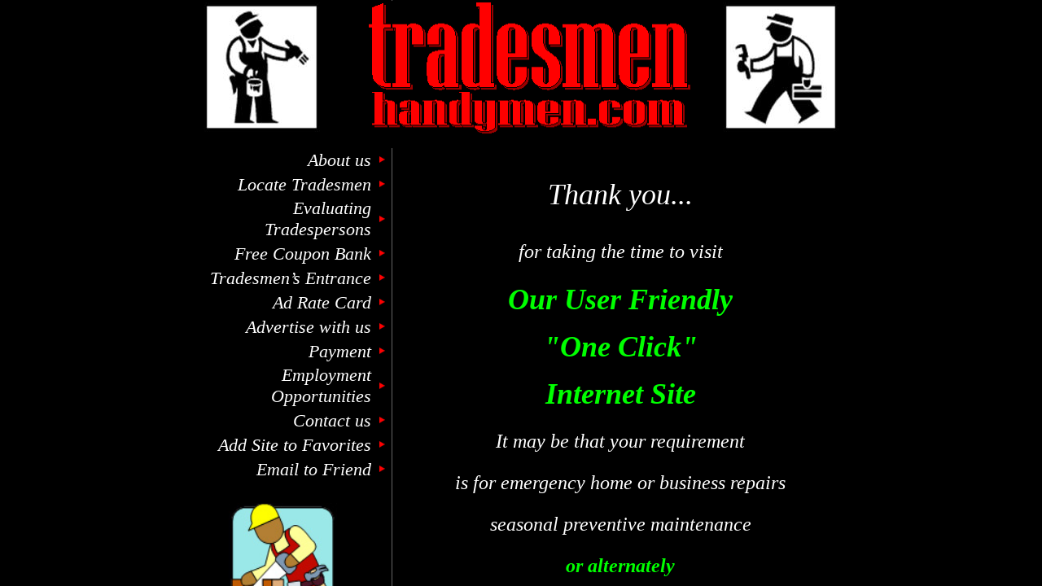

--- FILE ---
content_type: text/html
request_url: http://healthcarefactfinder.com/main.html
body_size: 1429
content:
<html>
<head>
<title>.: TradesmenHandymen.com :.</title>
<meta http-equiv="Content-Type" content="text/html; charset=iso-8859-1">
<META NAME="Keywords" CONTENT="Air Conditioning & Heating Repairs/Replacement,Appliance Installers/Removers,Appliance Repairs,Asphalt Products & Services,Awning Supply/Repair,Bathroom Remodelling,BBQ Installation/Repairs,Blind Supply/Installation/Repair,Block/Brick Layer,Carpentry,Carpet Laying/Repairs,Carpet/Rug Cleaning,Caulking and Grout Repairs,Ceramic/Tile Repair & Installation,Chimney Cleaning/Building/Repair,Closet Supply/Refinish/Repair,Concrete Contractors,Concrete Cutting,Concrete Resurfacing/Design/Repair,Counter Top Repairs/Replacements/Installation,Custom Built Ins/Cabinet Maker,Deck/Patio Construction & Repair,Decorator,Door Repair & Installation,Downspout Repair & Installation,Drainage Contractors,Drapery & Curtain Cleaners,Driveway/Garage Sealing,Electrical Contractors,Excavation Contractors,Fans/Kitchen Hood Repairs & Installations,Faucet Installation,Fence Repair & Installation,Fibre Glass Fabricators/Repairs,Flooring Installation & Refinishing,Foundation Contractors,Furnace Repair/Cleaning,Furniture Finishing,Garage Door Repairs & Installations,Gardener/Landscaping,General Building Contractor,Glass Supply/Repair/Replacement,Gutter Cleaning,Handles & Hardware Installation,Handrail Repair & Installation,Handyman Services/Contractors,Home Builders,Home Improvements & Remodelling Service,Home Inspection Services,Home Planning & Design,Home Repairs & Maintenance Services,Home Sound Center Supply/Installation,House Cleaning,Insulation Supply/Install,Kick Plate Installation,Kitchen Remodelling,Lawn Mowing,Lighting Fixtures/Lamps Supply/Installation/Repair,Metal Fabricators,Mirror & Art Hanging,Mirror Supply/Repair,Moulding Repair & Installation,Painting,Pest Exterminator,Picture Framing,Plastering,Plumbing/Gas Fitter,Remodelling Contractors,Roof Repairs,Rubbish Removal,Safety Handles Installation,Scaffolding Suppliers/Installations,Security Systems Supply/Install/Repair,Sewer & Drain Cleaning,Shed construction and Repairs,Sheet Metal Work,Shelving Supply/Repair/Install,Shower Supply/Installation/Repair,Shutter Supply/Installation,Sliding Glass Door Repairs,Smoke Detector Installations,Solar Equipment/Supply/Install/Repair,Spa Repair,Sprinkler/Modifications/Repair/Supply,Stair Builders/Repairs,Steam/Pressure Cleaning,Swimming Pool Builders/Repairs,Swimming Pool Cleaning,Tile/Granite/Stone Supply/Installation/Repair,Tree Surgeon,TV/HI FI Repairs,TV/Sound/Media/Security Wiring/Installation,Upholstering/Repairs,Vanity Installation,Wall Paper hangers,Water Damage Repair,Water Treatment Equipment Supply/Install/Repair,Weather Stripping Installation,Wheelchair Ramp Installation,Window Cleaner,Window Tinting,Window Treatment/Drapes Supply/Installation">
</head>

<frameset rows="1,181,*" cols="*" framespacing="0" frameborder="NO" border="0">
  <frame src="main.html">
  <frame src="top.html" name="topFrame" scrolling="NO" noresize >
  <frame src="bottom.html" name="mainFrame">
</frameset>
<noframes><body>
</body></noframes>
</html>


--- FILE ---
content_type: text/html
request_url: http://healthcarefactfinder.com/main.html
body_size: 1429
content:
<html>
<head>
<title>.: TradesmenHandymen.com :.</title>
<meta http-equiv="Content-Type" content="text/html; charset=iso-8859-1">
<META NAME="Keywords" CONTENT="Air Conditioning & Heating Repairs/Replacement,Appliance Installers/Removers,Appliance Repairs,Asphalt Products & Services,Awning Supply/Repair,Bathroom Remodelling,BBQ Installation/Repairs,Blind Supply/Installation/Repair,Block/Brick Layer,Carpentry,Carpet Laying/Repairs,Carpet/Rug Cleaning,Caulking and Grout Repairs,Ceramic/Tile Repair & Installation,Chimney Cleaning/Building/Repair,Closet Supply/Refinish/Repair,Concrete Contractors,Concrete Cutting,Concrete Resurfacing/Design/Repair,Counter Top Repairs/Replacements/Installation,Custom Built Ins/Cabinet Maker,Deck/Patio Construction & Repair,Decorator,Door Repair & Installation,Downspout Repair & Installation,Drainage Contractors,Drapery & Curtain Cleaners,Driveway/Garage Sealing,Electrical Contractors,Excavation Contractors,Fans/Kitchen Hood Repairs & Installations,Faucet Installation,Fence Repair & Installation,Fibre Glass Fabricators/Repairs,Flooring Installation & Refinishing,Foundation Contractors,Furnace Repair/Cleaning,Furniture Finishing,Garage Door Repairs & Installations,Gardener/Landscaping,General Building Contractor,Glass Supply/Repair/Replacement,Gutter Cleaning,Handles & Hardware Installation,Handrail Repair & Installation,Handyman Services/Contractors,Home Builders,Home Improvements & Remodelling Service,Home Inspection Services,Home Planning & Design,Home Repairs & Maintenance Services,Home Sound Center Supply/Installation,House Cleaning,Insulation Supply/Install,Kick Plate Installation,Kitchen Remodelling,Lawn Mowing,Lighting Fixtures/Lamps Supply/Installation/Repair,Metal Fabricators,Mirror & Art Hanging,Mirror Supply/Repair,Moulding Repair & Installation,Painting,Pest Exterminator,Picture Framing,Plastering,Plumbing/Gas Fitter,Remodelling Contractors,Roof Repairs,Rubbish Removal,Safety Handles Installation,Scaffolding Suppliers/Installations,Security Systems Supply/Install/Repair,Sewer & Drain Cleaning,Shed construction and Repairs,Sheet Metal Work,Shelving Supply/Repair/Install,Shower Supply/Installation/Repair,Shutter Supply/Installation,Sliding Glass Door Repairs,Smoke Detector Installations,Solar Equipment/Supply/Install/Repair,Spa Repair,Sprinkler/Modifications/Repair/Supply,Stair Builders/Repairs,Steam/Pressure Cleaning,Swimming Pool Builders/Repairs,Swimming Pool Cleaning,Tile/Granite/Stone Supply/Installation/Repair,Tree Surgeon,TV/HI FI Repairs,TV/Sound/Media/Security Wiring/Installation,Upholstering/Repairs,Vanity Installation,Wall Paper hangers,Water Damage Repair,Water Treatment Equipment Supply/Install/Repair,Weather Stripping Installation,Wheelchair Ramp Installation,Window Cleaner,Window Tinting,Window Treatment/Drapes Supply/Installation">
</head>

<frameset rows="1,181,*" cols="*" framespacing="0" frameborder="NO" border="0">
  <frame src="main.html">
  <frame src="top.html" name="topFrame" scrolling="NO" noresize >
  <frame src="bottom.html" name="mainFrame">
</frameset>
<noframes><body>
</body></noframes>
</html>


--- FILE ---
content_type: text/html
request_url: http://healthcarefactfinder.com/top.html
body_size: 411
content:
<html>
<head>
<title>Untitled Document</title>
<meta http-equiv="Content-Type" content="text/html; charset=iso-8859-1">
<style type="text/css">
<!--
body {
	background-color: #000000;
	margin-top: 0px;
}
-->
</style></head>

<body>
<table width="780" border="0" align="center" cellpadding="0" cellspacing="0">
  <tr>
    <td><table width="100%"  border="0" cellspacing="0" cellpadding="0">
      <tr>
        <td width="23%"><img src="images/image005.jpg" width="143" height="159"></td>
        <td width="71%" align="center"><img src="images/image001.gif" width="396" height="110"><br>
          <img src="images/image007.gif" width="388" height="54"></td>
        <td width="6%"><img src="images/image003.jpg" width="142" height="159"></td>
      </tr>
    </table></td>
  </tr>
</table>
</body>
</html>


--- FILE ---
content_type: text/html
request_url: http://healthcarefactfinder.com/bottom.html
body_size: 6843
content:
<!DOCTYPE html PUBLIC "-//W3C//DTD XHTML 1.0 Transitional//EN" "http://www.w3.org/TR/xhtml1/DTD/xhtml1-transitional.dtd">
<html xmlns="http://www.w3.org/1999/xhtml">
<head>
<meta http-equiv="Content-Type" content="text/html; charset=iso-8859-1" />
<META NAME="Keywords" CONTENT="Air Conditioning & Heating Repairs/Replacement,Appliance Installers/Removers,Appliance Repairs,Asphalt Products & Services,Awning Supply/Repair,Bathroom Remodelling,BBQ Installation/Repairs,Blind Supply/Installation/Repair,Block/Brick Layer,Carpentry,Carpet Laying/Repairs,Carpet/Rug Cleaning,Caulking and Grout Repairs,Ceramic/Tile Repair & Installation,Chimney Cleaning/Building/Repair,Closet Supply/Refinish/Repair,Concrete Contractors,Concrete Cutting,Concrete Resurfacing/Design/Repair,Counter Top Repairs/Replacements/Installation,Custom Built Ins/Cabinet Maker,Deck/Patio Construction & Repair,Decorator,Door Repair & Installation,Downspout Repair & Installation,Drainage Contractors,Drapery & Curtain Cleaners,Driveway/Garage Sealing,Electrical Contractors,Excavation Contractors,Fans/Kitchen Hood Repairs & Installations,Faucet Installation,Fence Repair & Installation,Fibre Glass Fabricators/Repairs,Flooring Installation & Refinishing,Foundation Contractors,Furnace Repair/Cleaning,Furniture Finishing,Garage Door Repairs & Installations,Gardener/Landscaping,General Building Contractor,Glass Supply/Repair/Replacement,Gutter Cleaning,Handles & Hardware Installation,Handrail Repair & Installation,Handyman Services/Contractors,Home Builders,Home Improvements & Remodelling Service,Home Inspection Services,Home Planning & Design,Home Repairs & Maintenance Services,Home Sound Center Supply/Installation,House Cleaning,Insulation Supply/Install,Kick Plate Installation,Kitchen Remodelling,Lawn Mowing,Lighting Fixtures/Lamps Supply/Installation/Repair,Metal Fabricators,Mirror & Art Hanging,Mirror Supply/Repair,Moulding Repair & Installation,Painting,Pest Exterminator,Picture Framing,Plastering,Plumbing/Gas Fitter,Remodelling Contractors,Roof Repairs,Rubbish Removal,Safety Handles Installation,Scaffolding Suppliers/Installations,Security Systems Supply/Install/Repair,Sewer & Drain Cleaning,Shed construction and Repairs,Sheet Metal Work,Shelving Supply/Repair/Install,Shower Supply/Installation/Repair,Shutter Supply/Installation,Sliding Glass Door Repairs,Smoke Detector Installations,Solar Equipment/Supply/Install/Repair,Spa Repair,Sprinkler/Modifications/Repair/Supply,Stair Builders/Repairs,Steam/Pressure Cleaning,Swimming Pool Builders/Repairs,Swimming Pool Cleaning,Tile/Granite/Stone Supply/Installation/Repair,Tree Surgeon,TV/HI FI Repairs,TV/Sound/Media/Security Wiring/Installation,Upholstering/Repairs,Vanity Installation,Wall Paper hangers,Water Damage Repair,Water Treatment Equipment Supply/Install/Repair,Weather Stripping Installation,Wheelchair Ramp Installation,Window Cleaner,Window Tinting,Window Treatment/Drapes Supply/Installation">
<title>.: Tradesmen Handymen :.</title>
<style type="text/css">
<!--
body {
	background-color: #000000;
	margin-left: 0px;
	margin-bottom: 0px;
	margin-top: 0px;
	margin-right: 0px;
}
.yellowTxt {
	color:yellow;
	font-size:18px;
	font-weight:bold;
}
-->
</style>

<style type="text/css">
<!--
@import url(/css/pagestyles.css);
@import url(/css/tradesmen.css);
.style1 {font-weight: bold;
	font-style: italic;
}
.style19 {font-size: 24px}
.style5 {color: #FFFF00}
p.MsoNormal {margin:0in;
margin-bottom:.0001pt;
font-size:12.0pt;
font-family:"Times New Roman";
}
.style51 {font-size: 36px; font-weight: bold; }
.style50 {
	color: #FFFF00;
	font-weight: bold;
	font-style: italic;
	font-size: 24px;
}
.style52 {
	color: #FFFF00;
	font-size: 24px;
	font-style: italic;
}
.style23 {color: #FFFFFF}
.style30 {color: #00FF00}
.style71 {	color: #9966FF;
	font-family: "Times New Roman", Times, serif;
	font-size: 36px;
	font-weight: bold;
	font-style: italic;
}
.style81 {color: #CC3366}
.style84 {color: #FF0000; font-weight: bold; font-size: 36px;}
.style85 {font-size: 36px; color: #FFFFFF; font-weight: bold; font-style: italic; }
.style53 {font-size: 36px}
.style17 {color: #FF0000}
.style18 {color: #0000FF}
.style28 {	font-size: 36px;
	color: #0000FF;
	font-weight: bold;
	font-style: italic;
}
.style4 {	font-size: 40px;
	font-weight: bold;
	color: #FF0000;
}
.style47 {	color: #0000FF;
	font-weight: bold;
	font-size: 24px;
}
.style55 {	font-size: 24px;
	font-weight: bold;
}
.style56 {	font-size: 36px;
	color: #0000FF;
	font-weight: bold;
}
.style58 {font-size: 24px; font-weight: bold; color: #FFFF00; }
.style59 {font-size: 24px; font-weight: bold; color: #FFFFFF; }
.style6 {font-size: 30px}
.style60 {font-weight: bold; font-size: 40px;}
.style63 {font-size: 24px; font-weight: bold; font-style: italic; }
.style64 {font-style: italic}
.style66 {font-size: 24px; color: #00FF00; font-weight: bold; font-style: italic; }
.style67 {color: #00FF00; font-weight: bold; font-size: 24px;}
.style72 {font-size: 36px; font-weight: bold; color: #FFFFFF; }
.style74 {color: #9966FF; font-family: "Times New Roman", Times, serif; font-size: 18px; }
.style75 {	color: #9966FF;
	font-family: "Times New Roman", Times, serif;
	font-weight: bold;
	font-size: 24px;
}
.style76 {color: #9966FF}
.style8 {
	font-size: 24px;
	color: #FF0000;
	font-style: italic;
	font-weight: bold;
}
.style87 {font-family: "Times New Roman", Times, serif; color: #9966FF;}
.style88 {font-family: "Times New Roman", Times, serif; font-weight: bold; color: #9966FF;}
.style89 {color: #9966FF; font-weight: bold; font-size: 24px; }
.style90 {font-family: "Times New Roman", Times, serif}
.style91 {font-size: 24px; font-weight: bold; font-family: "Times New Roman", Times, serif; }
.style93 {color: #9966FF; font-size: 24px; }
.style94 {font-family: "Times New Roman", Times, serif; font-weight: bold;}
.style95 {font-size: 36pt}
.style96 {font-size: 36px; font-weight: bold; color: #00FF00; }
.style100 {color: #FFFFFF; font-weight: bold; font-style: italic; font-size: 24px; }
.style101 {font-size: 14px}
.style102 {color: #FFFFFF; font-size: 24px;}
.style103 {color: #FFFF00; font-size: 24px;}
.style105 {color: #0000FF; font-size: 24px; }
.style110 {color: #00FF00; font-style: italic; font-size: 24px;}
.style111 {font-size: 24px; color: #FDF000; line-height: 30px; font-family: "Times New Roman", Times, serif;}
.style118 {font-size: 24px; color: #0000FF; font-family: "Times New Roman", Times, serif;}
.style121 {color: #0000FF; font-size: 36pt; }
.style124 {font-style: italic; font-size: 24px; color: #FFFFFF;}
.style128 {font-style: italic; font-size: 24px;}
.style129 {font-size: 36px; color: #FF0000; font-weight: bold; font-style: italic; }
-->
</style>
</head>

<body>
<table width="780" border="0" align="center" cellpadding="0" cellspacing="0">
  <tr>
    <td width="243" valign="top" class="line"><table width="243" border="0" cellpadding="0" cellspacing="0">
      <tr>
        <td width="218" height="30"><div align="right"><em><a href="/bottom.html" class="whitemain">About us</a></em></div></td>
        <td width="25" valign="middle"><div align="center"><img src="/images/arrow.jpg" width="9" height="9" /></div></td>
      </tr>
      <tr>
        <td height="30"><div align="right"><em><a href="/search.php" class="whitemain">Locate Tradesmen</a></em></div></td>
        <td><div align="center"><img src="/images/arrow.jpg" width="9" height="9" /></div></td>
      </tr>
      <tr>
        <td height="55"><div align="right"><em><a href="/evaluating.html" class="whitemain">Evaluating Tradespersons</a></em></div></td>
        <td><div align="center"><img src="/images/arrow.jpg" width="9" height="9" /></div></td>
      </tr>
      <tr>
        <td height="30"><div align="right"><em><span class="whitemain"><a href="/freeCouponsBank.php" class="whitemain" target="_top">Free Coupon Bank</a></span></em></div></td>
        <td><div align="center"><img src="/images/arrow.jpg" width="9" height="9" /></div></td>
      </tr>
      <tr>
        <td height="30"><div align="right"><em><a href="/tradesmenenterance.html" class="whitemain">Tradesmen&rsquo;s Entrance</a></em></div></td>
        <td><div align="center"><img src="/images/arrow.jpg" width="9" height="9" /></div></td>
      </tr>
      <tr>
        <td height="30"><div align="right"><em><a href="/advertisementcost.html" class="whitemain">Ad Rate Card</a></em></div></td>
        <td><div align="center"><img src="/images/arrow.jpg" width="9" height="9" /></div></td>
      </tr>
      <tr>
        <td height="30"><div align="right"><em><a href="/advertisementStep1.php" class="whitemain">Advertise with us</a></em></div></td>
        <td><div align="center"><img src="/images/arrow.jpg" width="9" height="9" /></div></td>
      </tr>
      <tr>
        <td height="30"><div align="right"><em><a href="/payment.html" class="whitemain">Payment</a></em></div></td>
        <td><div align="center"><img src="/images/arrow.jpg" width="9" height="9" /></div></td>
      </tr>
      <tr>
        <td height="55"><div align="right"><em><a href="/employmentOpportunities.php" class="whitemain" target="_top">Employment Opportunities</a></em></div></td>
        <td><div align="center"><img src="/images/arrow.jpg" width="9" height="9" /></div></td>
      </tr>
      <tr>
        <td height="30"><div align="right"><em><a href="/contact.html" class="whitemain">Contact us</a></em></div></td>
        <td><div align="center"><img src="/images/arrow.jpg" width="9" height="9" /></div></td>
      </tr>
	  <tr>
        <td height="30"><div align="right"><em><a href="#" class="whitemain" onClick="JavaScript:window.external.AddFavorite(location.href,document.title);">Add Site to Favorites</a></em></div></td>
        <td><div align="center"><img src="/images/arrow.jpg" width="9" height="9" /></div></td>
      </tr>
      <tr>
        <td height="30"><div align="right"><em><a href="/emailFriend.php" class="whitemain">Email to Friend</a></em></div></td>
        <td><div align="center"><img src="/images/arrow.jpg" width="9" height="9" /></div></td>
      </tr>
      <tr>
        <td height="190"><div align="center"><img src="/images/lftim1.jpg" width="133" height="138" /></div></td>
        <td>&nbsp;</td>
      </tr>
      <tr>
        <td height="190"><div align="center"><span class="whitemain"><img src="/images/Trade%207.jpg" width="133" height="138" /></span></div></td>
        <td>&nbsp;</td>
      </tr>
      <tr>
        <td height="190"><div align="center"><span class="style1"><img src="/images/Trade%203.jpg" width="133" height="138" /></span></div></td>
        <td>&nbsp;</td>
      </tr>
      <tr>
        <td height="190"><div align="center"><strong><em><img src="/images/Trade%2018.jpg" width="133" height="138" /></em></strong></div></td>
        <td>&nbsp;</td>
      </tr>
      <tr>
        <td height="190"><div align="center"><strong></strong></div></td>
        <td>&nbsp;</td>
      </tr>
      <tr>
        <td height="380"><div align="center"></div></td>
        <td>&nbsp;</td>
      </tr>
      <tr>
        <td height="745"><div align="center">
          <p>&nbsp;</p>
          <p><strong><strong><em><img width="133" height="138" src="/main_clip_image002.gif" /></em></strong></strong></p>
          <p>&nbsp;</p>
          <p>&nbsp;</p>
          <p>&nbsp;</p>
          <p>&nbsp;</p>
          <p>&nbsp;</p>
          <p>&nbsp;</p>
          <p>&nbsp;</p>
          <p>&nbsp;</p>
          <p>&nbsp;</p>
          <p><br>
          </p>
          <p><strong><strong></strong></strong></p>
          </div></td>
        <td>&nbsp;</td>
      </tr>
      <tr>
        <td height="190"><div align="center">
          <p style="font-family:Arial Unicode MS;font-size:12.0pt;">&nbsp;</p>
          <p style="font-family:Arial Unicode MS;font-size:12.0pt;"><img width="111" height="203" src="/main_clip_image002_0000.gif" /></p>
        </div></td>
        <td>&nbsp;</td>
      </tr>
      <tr>
        <td height="610"><div align="center">
          <p class="whitemain style30">&nbsp;</p>
          <p class="whitemain style30">&nbsp;</p>
          <p class="whitemain style30">&nbsp;</p>
          <p class="whitemain style30">&nbsp;</p>
          <p class="whitemain style30">&nbsp;</p>
          <p class="whitemain style30">&nbsp;</p>
          <p class="whitemain style30"><br>
          </p>
          <p class="whitemain style30">&nbsp;</p>
          <p class="whitemain style30"><img src="/images/Trade_9.jpg" width="133" height="138" /></p>
          </div></td>
        <td>&nbsp;</td>
      </tr>
      <tr>
        <td height="190"><div align="center">
          <p>&nbsp;</p>
          <p>&nbsp;</p>
          <p>&nbsp;</p>
          <p>&nbsp;</p>
          <p>&nbsp;</p>
          <p>&nbsp;</p>
          <p>&nbsp;</p>
          <p><strong><strong><strong><em><strong><em><strong><strong><strong><em><strong><em><strong><em><strong><em><strong><strong><strong><strong><em><strong><em><strong><em><strong><em><strong><strong><em><strong><em><strong><em><span style="font-family:Times New Roman;font-size:36.0pt;color:blue;"><img src="/images/Trade_28.jpg" width="133" height="138" /></span></em></strong></em></strong></em></strong></strong></em></strong></em></strong></em></strong></em></strong></strong></strong></strong></em></strong></em></strong></em></strong></em></strong></strong></strong></em></strong></em></strong></strong></strong></p>
          <p>&nbsp;</p>
          <p>&nbsp;</p>
          <p>&nbsp;</p>
          <p>&nbsp;</p>
          </div></td>
        <td>&nbsp;</td>
      </tr>
      <tr>
        <td><div align="center">
          <p>&nbsp;</p>
          <p>&nbsp;</p>
          <p>&nbsp;</p>
          <p><strong><strong><strong><em><strong><em><strong><em><strong><em><strong><strong><em><strong><em><strong><em><strong><em><strong><em><strong><em><strong></strong></em></strong></em></strong></em></strong></em></strong></em></strong></em></strong></strong></em></strong></em></strong></em></strong></em></strong></strong></strong></p>
          </div></td>
        <td>&nbsp;</td>
      </tr>
      <tr>
        <td><div align="center">
          <p>&nbsp;</p>
          <p>&nbsp;</p>
          <br>
          <p><strong><strong><strong><em><strong><em><strong><strong><strong><em><strong><em><strong><em><strong><em><strong><strong><strong><strong><em><strong><em><strong><em><strong><em><strong><strong><em><strong><em><strong><em></em></strong></em></strong></em></strong></strong></em></strong></em></strong></em></strong></em></strong></strong></strong></strong></em></strong></em></strong></em></strong></em></strong></strong></strong></em></strong></em></strong></strong></strong></p>
        </div></td>
        <td>&nbsp;</td>
      </tr>
      <tr>
        <td height="190"><div align="center">
          <p><strong><strong><strong><em><strong><em><strong><em><strong><em><strong><strong><em><strong><em><strong><em><strong><em><strong><em><strong><em><strong></strong></em></strong></em></strong></em></strong></em></strong></em></strong></em></strong></strong></em></strong></em></strong></em></strong></em></strong></strong></strong></p>
          <p>&nbsp;</p>
          <p>&nbsp;</p>
          <p>&nbsp;</p>
          <p>&nbsp;</p>
          <p>&nbsp;</p>
          <p>&nbsp;</p>
          <p><strong><strong><strong><em><strong><em><strong><em><strong><em><strong><strong><em><strong><em><strong><em><strong><em><strong><em><strong><em><strong><span class="whitemain style30"><img src="/images/Trade%2019.jpg" width="133" height="138" /></span></strong></em></strong></em></strong></em></strong></em></strong></em></strong></em></strong></strong></em></strong></em></strong></em></strong></em></strong></strong></strong></p>
          <p>&nbsp;</p>
          <p>&nbsp;</p>
          <p>&nbsp;</p>
          <p>&nbsp;</p>
          <p>&nbsp;</p>
          <p>&nbsp;</p>
          <p>&nbsp;</p>
          <p>&nbsp;</p>
          </div></td>
        <td>&nbsp;</td>
      </tr>
      <tr>
        <td height="319"><div align="center">
          <p><br>
          </p>
          <p><em><strong><em><strong><em><strong><strong><strong><em><strong><em></em></strong></em></strong></strong></strong></em></strong></em></strong></em></p>
        </div></td>
        <td>&nbsp;</td>
      </tr>
      <tr>
        <td height="348"><div align="center">
          <p style="font-family:Times New Roman;font-size:10.0pt;">&nbsp;</p>
          <p style="font-family:Times New Roman;font-size:10.0pt;"><img width="113" height="181" src="/main_clip_image004_0001.gif" /></p>
        </div></td>
        <td>&nbsp;</td>
      </tr>
      <tr>
        <td height="30"><div align="right"><em><a href="/bottom.html" class="whitemain">About us</a></em></div></td>
        <td valign="middle"><div align="center"><img src="/images/arrow.jpg" width="9" height="9" /></div></td>
      </tr>
      <tr>
        <td height="30"><div align="right"><em><a href="/search.php" class="whitemain">Locate Tradesmen</a></em></div></td>
        <td><div align="center"><img src="/images/arrow.jpg" width="9" height="9" /></div></td>
      </tr>
      <tr>
        <td height="55"><div align="right"><em><a href="/evaluating.html" class="whitemain">Evaluating Tradespersons</a></em></div></td>
        <td><div align="center"><img src="/images/arrow.jpg" width="9" height="9" /></div></td>
      </tr>
      <tr>
        <td height="30"><div align="right"><em><span class="whitemain"><a href="/freeCouponsBank.php" class="whitemain" target="_top">Free Coupon Bank</a></span></em></div></td>
        <td><div align="center"><img src="/images/arrow.jpg" width="9" height="9" /></div></td>
      </tr>
      <tr>
        <td height="30"><div align="right"><em><a href="/tradesmenenterance.html" class="whitemain">Tradesmen&rsquo;s Entrance</a></em></div></td>
        <td><div align="center"><img src="/images/arrow.jpg" width="9" height="9" /></div></td>
      </tr>
      <tr>
        <td height="30"><div align="right"><em><a href="/advertisementcost.html" class="whitemain">Ad Rate Card</a></em></div></td>
        <td><div align="center"><img src="/images/arrow.jpg" width="9" height="9" /></div></td>
      </tr>
      <tr>
        <td height="30"><div align="right"><em><a href="/advertisementStep1.php" class="whitemain">Advertise With Us</a></em></div></td>
        <td><div align="center"><img src="/images/arrow.jpg" width="9" height="9" /></div></td>
      </tr>
      <tr>
        <td height="30"><div align="right"><em><a href="/payment.html" class="whitemain">Payment</a></em></div></td>
        <td><div align="center"><img src="/images/arrow.jpg" width="9" height="9" /></div></td>
      </tr>
      <tr>
        <td height="55"><div align="right"><em><a href="/employmentOpportunities.php" class="whitemain" target="_top">Employment Opportunities</a></em></div></td>
        <td><div align="center"><img src="/images/arrow.jpg" width="9" height="9" /></div></td>
      </tr>
      <tr>
        <td height="30"><div align="right"><em><a href="/contact.html" class="whitemain">Contact us</a></em></div></td>
        <td><div align="center"><img src="/images/arrow.jpg" width="9" height="9" /></div></td>
      </tr>
	  <tr>
        <td height="30"><div align="right"><em><a href="#" class="whitemain" onClick="JavaScript:window.external.AddFavorite(location.href,document.title);">Add Site to Favorites</a></em></div></td>
        <td><div align="center"><img src="/images/arrow.jpg" width="9" height="9" /></div></td>
      </tr>
      <tr>
        <td height="30"><div align="right"><em><a href="/emailFriend.php" class="whitemain">Email to Friend</a></em></div></td>
        <td><div align="center"><img src="/images/arrow.jpg" width="9" height="9" /></div></td>
      </tr>
    </table></td>
    <td width="560" align="left" valign="top"><table width="560" border="0" cellspacing="0" cellpadding="0">
      
      <tr>
        <td width="560"><p align="center" class="style9 style23"><em>Thank you... </em></p>
          <p align="center" class="style19 style9 style23"><em>for taking the time to visit </em></p>
          <p align="center" class="style5"><span class="style96"><em>Our User Friendly </em></span></p>
          <p align="center" class="style5"><span class="style96"><em>&quot;One Click&quot;</em></span></p>
          <p align="center" class="style5"><span class="style96"><em> Internet Site </em></span></p>
          <p align="center" class="style124"><span class="style128">It ma</span><span class="style19"><em>y be that your requirement </em></span></p>
          <p align="center" class="style19 style92 whitemain style23"><em>is for emergency home or business repairs</em></p>
          <p align="center" class="style19 style92 whitemain style23"><em>seasonal preventive maintenance </em></p>
          <p align="center" class="style19 style92 whitemain style30"><em><strong>or alternately </strong></em></p>
          <p align="center" class="style19 style92 whitemain style23"><em>it may be the first step in a </em></p>
          <p align="center" class="style19 style92 whitemain style23"><em> &quot;full make over come renovation program&quot;</em></p>
          <p align="center" class="style19 style92 whitemain style23"><em> encompassing a general contractor</em></p>
          <p align="center" class="style19 style92 whitemain style23"><em>specific tradespersons, materials suppliers </em></p>
          <p align="center" class="style19 style92 whitemain style23"><em>landscapers, interior decorators </em></p>
          <p align="center" class="style19 style92 whitemain style23"><em>and interior/exterior furnishing suppliers </em></p>
          <p align="center" class="whitemain style92 style19 style23">&nbsp;</p>
          <p align="center" class="style84">tradesmen<span class="style23">handymen</span><span class="style18">.com</span> </p>
          <p align="center" class="bluemain style9 style23"> is a free service that offers </p>
          <p align="center" class="bluemain style23"><em>you a selection of skilled courteous workmen </em></p>
          <p align="center" class="bluemain style23"><em>within your local region ready to come to you </em></p>
          <p align="center" class="bluemain  style81"><span class="style23"><em>to do whatever you need</em></span></p>
          <p align="center" class="style129">quickly &amp; efficiently </p>
          <p align="center" class="bluemain  style81"><em>a<span class="style23">nd in the case of most repair jobs&hellip; </span></em></p>
          <p align="center" class="bluemain style9 style23"><em>in one trip! </em></p>
          <p align="center" class="bluemain style9 style23">&nbsp;</p>
          <p align="center" class="bluemain">&nbsp;</p>
          <p align="center"><span style="font-family:Arial Unicode MS;font-size:12.0pt;"><img width="160" height="160" src="/main_clip_image002_0002.gif" /><span style="font-family:Times New Roman;font-size:36.0pt;color:#CC99FF;"></span></span></p>
          <p align="center"><span class="style71"><span class="style121">Deciding...</span> </span></p>
          <p align="center"><span class="style105">who you should employ to carry out work </span></p>
          <p align="center" class="style118">on your business or home can be a daunting task </p>
          <p align="center" class="style118">In recent years the media have quite literally</p>
          <p align="center" class="style118">bombarded us with horrific tales </p>
          <p align="center" class="style118">regarding poor workmanship </p>
          <p align="center" class="style118">and warnings of the dreaded rogue trader</p>
          <p align="center" class="style118">One can't be blamed for being on one's guard </p>
          <p align="center" class="style118"><span style="" #invalid_attr_id="none">in fact you have every right to be cautious </span></p>
          <p align="center" class="style118"><span style="" #invalid_attr_id="none">after all it's your hard earned cash </span></p>
          <p align="center" class="style118"><span style="" #invalid_attr_id="none">that's going to pay a tradesperson </span></p>
          <p align="center" class="style105"><span class="style90">to work on your </span> <span class="style90">project </span></p>
          <p align="center" class="style118"><span style="font-family: "times="Times" new="New" roman="Roman"", Times, serif;="serif;"" #invalid_attr_id="none">so why should you accept either </span></p>
          <p align="center"><span class="style118">second class service and/or fluctuating price</span> </p>
          <p><span style="font-family:Arial Unicode MS;font-size:12.0pt;"><strong></strong></span></p>
          <p>&nbsp;</p>
          <p align="center"><span class="bluemain style9 style22"><span class="style60"><span class="style63"></span>HANDYMEN</span></span> </p>
          <p align="center" class="style55"><span class="bluemain style9 style22"><span class="style60"><span class="style63"><span style="font-family:Arial Unicode MS;font-size:12.0pt;"><img width="160" height="160" src="/main_clip_image002_0003.gif" /><br />
          </span></span></span></span></p>
          <p align="center" class="style103"><em>are generally multi-skilled retired tradesmen </em></p>
          <p align="center" class="style111"><em>that specialize in smaller lower budget jobs</em></p>
          <p align="center" class="style111"><em>These people take pride in the work they perform </em></p>
          <p align="center" class="style111"><em>which is reflected in the care and detail </em></p>
          <p align="center" class="style111"><em>found in the jobs they undertake</em></p>
          <p align="center" class="style111"><em>They treat this work like they are working </em></p>
          <p align="center" class="style111"><em>on their own homes!</em></p>
          <p align="center" class="whitemain">&nbsp;</p>
          <p align="center" class="whitemain style30"><span class="style56">TRADESMEN</span><span class="redhd  style6"><strong> </strong></span></p>
          <p align="center" class="whitemain style30"><span class="style59"><span class="whitemain"><img src="/images/Trade%2025.jpg" width="160" height="160" /></span></span></p>
          <p align="center" class="style102">Qualified Tradesmen &amp; General Contractors </p>
          <p align="center" class="style102">selected from </p>
          <p align="center" class="whitemain"><strong><span class="style72"><span class="style17">tradesmen</span>handymen<span class="style18">.com's</span> </span></strong></p>
          <p align="center" class="style102">regional listings typically look towards larger </p>
          <p align="center" class="style102">repair, renovation, and extension works</p>
          <p align="center" class="style102">They understand that your building </p>
          <p align="center" class="whitemain style9 style18"><strong><em>&ldquo;Know How&rdquo; </em> </strong></p>
          <p align="center" class="style102">may be a little limited, as such they will establish </p>
          <p align="center" class="style102">in conjunction with yourself a formal estimate </p>
          <p align="center" class="style102">and a </p>
          <p align="center" class="style28">&ldquo;Bill of Works&rdquo; </p>
          <p align="center" class="style102">fully detailing the job that you require </p>
          <p align="center" class="style102">whether it be for major repairs</p>
          <p align="center" class="style102">maintenance or remodelling work </p>
          <p align="center" class="style102">in a time frame that's pre-agreed by all</p>
          <p align="center" class="style59">&nbsp;</p>
          <p align="center" class="style59"><span class="bluemain style30"><span class="style51">RELIABILITY</span></span></p>
          <p align="center" class="style17 style64"><span class="style55"><span class="whitemain"><img src="/images/rhtim1.jpg" width="160" height="160" /></span></span></p>
          <p align="center" class="style30"><em><span class="style19">of tradespersons is a major concern </span></em></p>
          <p align="center" class="style110">for home owners during all phases of a project</p>
          <p align="center" class="style110">When extenuating circumstances prevent </p>
          <p align="center" class="style110">service providers or contractors selected from</p>
          <p align="center" class="style96"><span class="style17">tradesmen</span><span class="style18"><span class="style23">handymen</span>.com</span> </p>
          <p align="center" class="style110">from arriving at pre-scheduled times </p>
          <p align="center" class="style110">they're instructed to call and advise you </p>
          <p align="center" class="style110">in advance as we understand </p>
          <p align="center" class="style110">that you have much more productive ways </p>
          <p align="center" class="style110">to spend your time than waiting on them</p>
          <p align="center" class="style110">Every effort will be made to create flexibility </p>
          <p align="center" class="style110">around your busy schedule</p>
          <p align="center" class="style100">after all...</p>
          <p align="center" class="style110">that may just be one of the reasons </p>
          <p align="center" class="style110">why you chose to use the services </p>
          <p align="center" class="style110">of trades and handy people from </p>
          <p align="center"><span class="style67"><span class="style17">tradesmen</span><span class="style23">handymen</span><span class="style18">.com</span> </span> </p>
          <p align="center">&nbsp;</p>
          <p align="center" class="redmain"><span class="whitemain"><em><img src="/images/lftim2.jpg" width="160" height="160" /></em></span></p>
          <p align="center" class="redmain"><span class="style72"><span class="style17">tradesmen</span>handymen<span class="style18">.com</span> </span></p>
          <p align="center" class="style102">Is designed to help you the consumer </p>
          <p align="center" class="style102">make the right choice</p>
          <p align="center" class="style102">when deciding on who to employ for your work</p>
          <p align="center" class="style52">Simply Click </p>
          <p align="center" class="redmain style5"><span class="style51">&ldquo;Evaluating Tradespersons&rdquo; </span></p>
          <p align="center" class="style52">on our website menu</p>
          <p align="center" class="style102">this little gem gives expert tips and establishes </p>
          <p align="center" class="style102">a strategy that allows you to maximize </p>
          <p align="center" class="style102">the estimate contract process to your advantage </p>
          <p align="center" class="style102">which in turn will raise your level of expectancy </p>
          <p align="center" class="style102">and establish the correct benchmarks </p>
          <p align="center" class="style103"><span class="style23">for service and quality of workmanship</span><br />
            <br />
          </p>          <div align="center">
            <p>
              <input name="Button" type="button" class="buttongreen" value="Evaluating Tradepersons" onclick="JavaScript: document.location='evaluating.html';" />
            </p>
          </div>
          <div align="center">
            <p>
              <input name="Submit2" type="button" class="buttongreen" value="Locate Tradesmen" onclick="JavaScript: document.location='search.php';" />
              <br />
              <br />
              <br />
          </p>
		  <div valign="bottom" class="yellowTxt">		  </div>
          </div>          </td>
        </tr>
      
    </table></td>
  </tr>
</table>
</body>
</html>


--- FILE ---
content_type: text/html
request_url: http://healthcarefactfinder.com/top.html
body_size: 411
content:
<html>
<head>
<title>Untitled Document</title>
<meta http-equiv="Content-Type" content="text/html; charset=iso-8859-1">
<style type="text/css">
<!--
body {
	background-color: #000000;
	margin-top: 0px;
}
-->
</style></head>

<body>
<table width="780" border="0" align="center" cellpadding="0" cellspacing="0">
  <tr>
    <td><table width="100%"  border="0" cellspacing="0" cellpadding="0">
      <tr>
        <td width="23%"><img src="images/image005.jpg" width="143" height="159"></td>
        <td width="71%" align="center"><img src="images/image001.gif" width="396" height="110"><br>
          <img src="images/image007.gif" width="388" height="54"></td>
        <td width="6%"><img src="images/image003.jpg" width="142" height="159"></td>
      </tr>
    </table></td>
  </tr>
</table>
</body>
</html>


--- FILE ---
content_type: text/html
request_url: http://healthcarefactfinder.com/bottom.html
body_size: 6843
content:
<!DOCTYPE html PUBLIC "-//W3C//DTD XHTML 1.0 Transitional//EN" "http://www.w3.org/TR/xhtml1/DTD/xhtml1-transitional.dtd">
<html xmlns="http://www.w3.org/1999/xhtml">
<head>
<meta http-equiv="Content-Type" content="text/html; charset=iso-8859-1" />
<META NAME="Keywords" CONTENT="Air Conditioning & Heating Repairs/Replacement,Appliance Installers/Removers,Appliance Repairs,Asphalt Products & Services,Awning Supply/Repair,Bathroom Remodelling,BBQ Installation/Repairs,Blind Supply/Installation/Repair,Block/Brick Layer,Carpentry,Carpet Laying/Repairs,Carpet/Rug Cleaning,Caulking and Grout Repairs,Ceramic/Tile Repair & Installation,Chimney Cleaning/Building/Repair,Closet Supply/Refinish/Repair,Concrete Contractors,Concrete Cutting,Concrete Resurfacing/Design/Repair,Counter Top Repairs/Replacements/Installation,Custom Built Ins/Cabinet Maker,Deck/Patio Construction & Repair,Decorator,Door Repair & Installation,Downspout Repair & Installation,Drainage Contractors,Drapery & Curtain Cleaners,Driveway/Garage Sealing,Electrical Contractors,Excavation Contractors,Fans/Kitchen Hood Repairs & Installations,Faucet Installation,Fence Repair & Installation,Fibre Glass Fabricators/Repairs,Flooring Installation & Refinishing,Foundation Contractors,Furnace Repair/Cleaning,Furniture Finishing,Garage Door Repairs & Installations,Gardener/Landscaping,General Building Contractor,Glass Supply/Repair/Replacement,Gutter Cleaning,Handles & Hardware Installation,Handrail Repair & Installation,Handyman Services/Contractors,Home Builders,Home Improvements & Remodelling Service,Home Inspection Services,Home Planning & Design,Home Repairs & Maintenance Services,Home Sound Center Supply/Installation,House Cleaning,Insulation Supply/Install,Kick Plate Installation,Kitchen Remodelling,Lawn Mowing,Lighting Fixtures/Lamps Supply/Installation/Repair,Metal Fabricators,Mirror & Art Hanging,Mirror Supply/Repair,Moulding Repair & Installation,Painting,Pest Exterminator,Picture Framing,Plastering,Plumbing/Gas Fitter,Remodelling Contractors,Roof Repairs,Rubbish Removal,Safety Handles Installation,Scaffolding Suppliers/Installations,Security Systems Supply/Install/Repair,Sewer & Drain Cleaning,Shed construction and Repairs,Sheet Metal Work,Shelving Supply/Repair/Install,Shower Supply/Installation/Repair,Shutter Supply/Installation,Sliding Glass Door Repairs,Smoke Detector Installations,Solar Equipment/Supply/Install/Repair,Spa Repair,Sprinkler/Modifications/Repair/Supply,Stair Builders/Repairs,Steam/Pressure Cleaning,Swimming Pool Builders/Repairs,Swimming Pool Cleaning,Tile/Granite/Stone Supply/Installation/Repair,Tree Surgeon,TV/HI FI Repairs,TV/Sound/Media/Security Wiring/Installation,Upholstering/Repairs,Vanity Installation,Wall Paper hangers,Water Damage Repair,Water Treatment Equipment Supply/Install/Repair,Weather Stripping Installation,Wheelchair Ramp Installation,Window Cleaner,Window Tinting,Window Treatment/Drapes Supply/Installation">
<title>.: Tradesmen Handymen :.</title>
<style type="text/css">
<!--
body {
	background-color: #000000;
	margin-left: 0px;
	margin-bottom: 0px;
	margin-top: 0px;
	margin-right: 0px;
}
.yellowTxt {
	color:yellow;
	font-size:18px;
	font-weight:bold;
}
-->
</style>

<style type="text/css">
<!--
@import url(/css/pagestyles.css);
@import url(/css/tradesmen.css);
.style1 {font-weight: bold;
	font-style: italic;
}
.style19 {font-size: 24px}
.style5 {color: #FFFF00}
p.MsoNormal {margin:0in;
margin-bottom:.0001pt;
font-size:12.0pt;
font-family:"Times New Roman";
}
.style51 {font-size: 36px; font-weight: bold; }
.style50 {
	color: #FFFF00;
	font-weight: bold;
	font-style: italic;
	font-size: 24px;
}
.style52 {
	color: #FFFF00;
	font-size: 24px;
	font-style: italic;
}
.style23 {color: #FFFFFF}
.style30 {color: #00FF00}
.style71 {	color: #9966FF;
	font-family: "Times New Roman", Times, serif;
	font-size: 36px;
	font-weight: bold;
	font-style: italic;
}
.style81 {color: #CC3366}
.style84 {color: #FF0000; font-weight: bold; font-size: 36px;}
.style85 {font-size: 36px; color: #FFFFFF; font-weight: bold; font-style: italic; }
.style53 {font-size: 36px}
.style17 {color: #FF0000}
.style18 {color: #0000FF}
.style28 {	font-size: 36px;
	color: #0000FF;
	font-weight: bold;
	font-style: italic;
}
.style4 {	font-size: 40px;
	font-weight: bold;
	color: #FF0000;
}
.style47 {	color: #0000FF;
	font-weight: bold;
	font-size: 24px;
}
.style55 {	font-size: 24px;
	font-weight: bold;
}
.style56 {	font-size: 36px;
	color: #0000FF;
	font-weight: bold;
}
.style58 {font-size: 24px; font-weight: bold; color: #FFFF00; }
.style59 {font-size: 24px; font-weight: bold; color: #FFFFFF; }
.style6 {font-size: 30px}
.style60 {font-weight: bold; font-size: 40px;}
.style63 {font-size: 24px; font-weight: bold; font-style: italic; }
.style64 {font-style: italic}
.style66 {font-size: 24px; color: #00FF00; font-weight: bold; font-style: italic; }
.style67 {color: #00FF00; font-weight: bold; font-size: 24px;}
.style72 {font-size: 36px; font-weight: bold; color: #FFFFFF; }
.style74 {color: #9966FF; font-family: "Times New Roman", Times, serif; font-size: 18px; }
.style75 {	color: #9966FF;
	font-family: "Times New Roman", Times, serif;
	font-weight: bold;
	font-size: 24px;
}
.style76 {color: #9966FF}
.style8 {
	font-size: 24px;
	color: #FF0000;
	font-style: italic;
	font-weight: bold;
}
.style87 {font-family: "Times New Roman", Times, serif; color: #9966FF;}
.style88 {font-family: "Times New Roman", Times, serif; font-weight: bold; color: #9966FF;}
.style89 {color: #9966FF; font-weight: bold; font-size: 24px; }
.style90 {font-family: "Times New Roman", Times, serif}
.style91 {font-size: 24px; font-weight: bold; font-family: "Times New Roman", Times, serif; }
.style93 {color: #9966FF; font-size: 24px; }
.style94 {font-family: "Times New Roman", Times, serif; font-weight: bold;}
.style95 {font-size: 36pt}
.style96 {font-size: 36px; font-weight: bold; color: #00FF00; }
.style100 {color: #FFFFFF; font-weight: bold; font-style: italic; font-size: 24px; }
.style101 {font-size: 14px}
.style102 {color: #FFFFFF; font-size: 24px;}
.style103 {color: #FFFF00; font-size: 24px;}
.style105 {color: #0000FF; font-size: 24px; }
.style110 {color: #00FF00; font-style: italic; font-size: 24px;}
.style111 {font-size: 24px; color: #FDF000; line-height: 30px; font-family: "Times New Roman", Times, serif;}
.style118 {font-size: 24px; color: #0000FF; font-family: "Times New Roman", Times, serif;}
.style121 {color: #0000FF; font-size: 36pt; }
.style124 {font-style: italic; font-size: 24px; color: #FFFFFF;}
.style128 {font-style: italic; font-size: 24px;}
.style129 {font-size: 36px; color: #FF0000; font-weight: bold; font-style: italic; }
-->
</style>
</head>

<body>
<table width="780" border="0" align="center" cellpadding="0" cellspacing="0">
  <tr>
    <td width="243" valign="top" class="line"><table width="243" border="0" cellpadding="0" cellspacing="0">
      <tr>
        <td width="218" height="30"><div align="right"><em><a href="/bottom.html" class="whitemain">About us</a></em></div></td>
        <td width="25" valign="middle"><div align="center"><img src="/images/arrow.jpg" width="9" height="9" /></div></td>
      </tr>
      <tr>
        <td height="30"><div align="right"><em><a href="/search.php" class="whitemain">Locate Tradesmen</a></em></div></td>
        <td><div align="center"><img src="/images/arrow.jpg" width="9" height="9" /></div></td>
      </tr>
      <tr>
        <td height="55"><div align="right"><em><a href="/evaluating.html" class="whitemain">Evaluating Tradespersons</a></em></div></td>
        <td><div align="center"><img src="/images/arrow.jpg" width="9" height="9" /></div></td>
      </tr>
      <tr>
        <td height="30"><div align="right"><em><span class="whitemain"><a href="/freeCouponsBank.php" class="whitemain" target="_top">Free Coupon Bank</a></span></em></div></td>
        <td><div align="center"><img src="/images/arrow.jpg" width="9" height="9" /></div></td>
      </tr>
      <tr>
        <td height="30"><div align="right"><em><a href="/tradesmenenterance.html" class="whitemain">Tradesmen&rsquo;s Entrance</a></em></div></td>
        <td><div align="center"><img src="/images/arrow.jpg" width="9" height="9" /></div></td>
      </tr>
      <tr>
        <td height="30"><div align="right"><em><a href="/advertisementcost.html" class="whitemain">Ad Rate Card</a></em></div></td>
        <td><div align="center"><img src="/images/arrow.jpg" width="9" height="9" /></div></td>
      </tr>
      <tr>
        <td height="30"><div align="right"><em><a href="/advertisementStep1.php" class="whitemain">Advertise with us</a></em></div></td>
        <td><div align="center"><img src="/images/arrow.jpg" width="9" height="9" /></div></td>
      </tr>
      <tr>
        <td height="30"><div align="right"><em><a href="/payment.html" class="whitemain">Payment</a></em></div></td>
        <td><div align="center"><img src="/images/arrow.jpg" width="9" height="9" /></div></td>
      </tr>
      <tr>
        <td height="55"><div align="right"><em><a href="/employmentOpportunities.php" class="whitemain" target="_top">Employment Opportunities</a></em></div></td>
        <td><div align="center"><img src="/images/arrow.jpg" width="9" height="9" /></div></td>
      </tr>
      <tr>
        <td height="30"><div align="right"><em><a href="/contact.html" class="whitemain">Contact us</a></em></div></td>
        <td><div align="center"><img src="/images/arrow.jpg" width="9" height="9" /></div></td>
      </tr>
	  <tr>
        <td height="30"><div align="right"><em><a href="#" class="whitemain" onClick="JavaScript:window.external.AddFavorite(location.href,document.title);">Add Site to Favorites</a></em></div></td>
        <td><div align="center"><img src="/images/arrow.jpg" width="9" height="9" /></div></td>
      </tr>
      <tr>
        <td height="30"><div align="right"><em><a href="/emailFriend.php" class="whitemain">Email to Friend</a></em></div></td>
        <td><div align="center"><img src="/images/arrow.jpg" width="9" height="9" /></div></td>
      </tr>
      <tr>
        <td height="190"><div align="center"><img src="/images/lftim1.jpg" width="133" height="138" /></div></td>
        <td>&nbsp;</td>
      </tr>
      <tr>
        <td height="190"><div align="center"><span class="whitemain"><img src="/images/Trade%207.jpg" width="133" height="138" /></span></div></td>
        <td>&nbsp;</td>
      </tr>
      <tr>
        <td height="190"><div align="center"><span class="style1"><img src="/images/Trade%203.jpg" width="133" height="138" /></span></div></td>
        <td>&nbsp;</td>
      </tr>
      <tr>
        <td height="190"><div align="center"><strong><em><img src="/images/Trade%2018.jpg" width="133" height="138" /></em></strong></div></td>
        <td>&nbsp;</td>
      </tr>
      <tr>
        <td height="190"><div align="center"><strong></strong></div></td>
        <td>&nbsp;</td>
      </tr>
      <tr>
        <td height="380"><div align="center"></div></td>
        <td>&nbsp;</td>
      </tr>
      <tr>
        <td height="745"><div align="center">
          <p>&nbsp;</p>
          <p><strong><strong><em><img width="133" height="138" src="/main_clip_image002.gif" /></em></strong></strong></p>
          <p>&nbsp;</p>
          <p>&nbsp;</p>
          <p>&nbsp;</p>
          <p>&nbsp;</p>
          <p>&nbsp;</p>
          <p>&nbsp;</p>
          <p>&nbsp;</p>
          <p>&nbsp;</p>
          <p>&nbsp;</p>
          <p><br>
          </p>
          <p><strong><strong></strong></strong></p>
          </div></td>
        <td>&nbsp;</td>
      </tr>
      <tr>
        <td height="190"><div align="center">
          <p style="font-family:Arial Unicode MS;font-size:12.0pt;">&nbsp;</p>
          <p style="font-family:Arial Unicode MS;font-size:12.0pt;"><img width="111" height="203" src="/main_clip_image002_0000.gif" /></p>
        </div></td>
        <td>&nbsp;</td>
      </tr>
      <tr>
        <td height="610"><div align="center">
          <p class="whitemain style30">&nbsp;</p>
          <p class="whitemain style30">&nbsp;</p>
          <p class="whitemain style30">&nbsp;</p>
          <p class="whitemain style30">&nbsp;</p>
          <p class="whitemain style30">&nbsp;</p>
          <p class="whitemain style30">&nbsp;</p>
          <p class="whitemain style30"><br>
          </p>
          <p class="whitemain style30">&nbsp;</p>
          <p class="whitemain style30"><img src="/images/Trade_9.jpg" width="133" height="138" /></p>
          </div></td>
        <td>&nbsp;</td>
      </tr>
      <tr>
        <td height="190"><div align="center">
          <p>&nbsp;</p>
          <p>&nbsp;</p>
          <p>&nbsp;</p>
          <p>&nbsp;</p>
          <p>&nbsp;</p>
          <p>&nbsp;</p>
          <p>&nbsp;</p>
          <p><strong><strong><strong><em><strong><em><strong><strong><strong><em><strong><em><strong><em><strong><em><strong><strong><strong><strong><em><strong><em><strong><em><strong><em><strong><strong><em><strong><em><strong><em><span style="font-family:Times New Roman;font-size:36.0pt;color:blue;"><img src="/images/Trade_28.jpg" width="133" height="138" /></span></em></strong></em></strong></em></strong></strong></em></strong></em></strong></em></strong></em></strong></strong></strong></strong></em></strong></em></strong></em></strong></em></strong></strong></strong></em></strong></em></strong></strong></strong></p>
          <p>&nbsp;</p>
          <p>&nbsp;</p>
          <p>&nbsp;</p>
          <p>&nbsp;</p>
          </div></td>
        <td>&nbsp;</td>
      </tr>
      <tr>
        <td><div align="center">
          <p>&nbsp;</p>
          <p>&nbsp;</p>
          <p>&nbsp;</p>
          <p><strong><strong><strong><em><strong><em><strong><em><strong><em><strong><strong><em><strong><em><strong><em><strong><em><strong><em><strong><em><strong></strong></em></strong></em></strong></em></strong></em></strong></em></strong></em></strong></strong></em></strong></em></strong></em></strong></em></strong></strong></strong></p>
          </div></td>
        <td>&nbsp;</td>
      </tr>
      <tr>
        <td><div align="center">
          <p>&nbsp;</p>
          <p>&nbsp;</p>
          <br>
          <p><strong><strong><strong><em><strong><em><strong><strong><strong><em><strong><em><strong><em><strong><em><strong><strong><strong><strong><em><strong><em><strong><em><strong><em><strong><strong><em><strong><em><strong><em></em></strong></em></strong></em></strong></strong></em></strong></em></strong></em></strong></em></strong></strong></strong></strong></em></strong></em></strong></em></strong></em></strong></strong></strong></em></strong></em></strong></strong></strong></p>
        </div></td>
        <td>&nbsp;</td>
      </tr>
      <tr>
        <td height="190"><div align="center">
          <p><strong><strong><strong><em><strong><em><strong><em><strong><em><strong><strong><em><strong><em><strong><em><strong><em><strong><em><strong><em><strong></strong></em></strong></em></strong></em></strong></em></strong></em></strong></em></strong></strong></em></strong></em></strong></em></strong></em></strong></strong></strong></p>
          <p>&nbsp;</p>
          <p>&nbsp;</p>
          <p>&nbsp;</p>
          <p>&nbsp;</p>
          <p>&nbsp;</p>
          <p>&nbsp;</p>
          <p><strong><strong><strong><em><strong><em><strong><em><strong><em><strong><strong><em><strong><em><strong><em><strong><em><strong><em><strong><em><strong><span class="whitemain style30"><img src="/images/Trade%2019.jpg" width="133" height="138" /></span></strong></em></strong></em></strong></em></strong></em></strong></em></strong></em></strong></strong></em></strong></em></strong></em></strong></em></strong></strong></strong></p>
          <p>&nbsp;</p>
          <p>&nbsp;</p>
          <p>&nbsp;</p>
          <p>&nbsp;</p>
          <p>&nbsp;</p>
          <p>&nbsp;</p>
          <p>&nbsp;</p>
          <p>&nbsp;</p>
          </div></td>
        <td>&nbsp;</td>
      </tr>
      <tr>
        <td height="319"><div align="center">
          <p><br>
          </p>
          <p><em><strong><em><strong><em><strong><strong><strong><em><strong><em></em></strong></em></strong></strong></strong></em></strong></em></strong></em></p>
        </div></td>
        <td>&nbsp;</td>
      </tr>
      <tr>
        <td height="348"><div align="center">
          <p style="font-family:Times New Roman;font-size:10.0pt;">&nbsp;</p>
          <p style="font-family:Times New Roman;font-size:10.0pt;"><img width="113" height="181" src="/main_clip_image004_0001.gif" /></p>
        </div></td>
        <td>&nbsp;</td>
      </tr>
      <tr>
        <td height="30"><div align="right"><em><a href="/bottom.html" class="whitemain">About us</a></em></div></td>
        <td valign="middle"><div align="center"><img src="/images/arrow.jpg" width="9" height="9" /></div></td>
      </tr>
      <tr>
        <td height="30"><div align="right"><em><a href="/search.php" class="whitemain">Locate Tradesmen</a></em></div></td>
        <td><div align="center"><img src="/images/arrow.jpg" width="9" height="9" /></div></td>
      </tr>
      <tr>
        <td height="55"><div align="right"><em><a href="/evaluating.html" class="whitemain">Evaluating Tradespersons</a></em></div></td>
        <td><div align="center"><img src="/images/arrow.jpg" width="9" height="9" /></div></td>
      </tr>
      <tr>
        <td height="30"><div align="right"><em><span class="whitemain"><a href="/freeCouponsBank.php" class="whitemain" target="_top">Free Coupon Bank</a></span></em></div></td>
        <td><div align="center"><img src="/images/arrow.jpg" width="9" height="9" /></div></td>
      </tr>
      <tr>
        <td height="30"><div align="right"><em><a href="/tradesmenenterance.html" class="whitemain">Tradesmen&rsquo;s Entrance</a></em></div></td>
        <td><div align="center"><img src="/images/arrow.jpg" width="9" height="9" /></div></td>
      </tr>
      <tr>
        <td height="30"><div align="right"><em><a href="/advertisementcost.html" class="whitemain">Ad Rate Card</a></em></div></td>
        <td><div align="center"><img src="/images/arrow.jpg" width="9" height="9" /></div></td>
      </tr>
      <tr>
        <td height="30"><div align="right"><em><a href="/advertisementStep1.php" class="whitemain">Advertise With Us</a></em></div></td>
        <td><div align="center"><img src="/images/arrow.jpg" width="9" height="9" /></div></td>
      </tr>
      <tr>
        <td height="30"><div align="right"><em><a href="/payment.html" class="whitemain">Payment</a></em></div></td>
        <td><div align="center"><img src="/images/arrow.jpg" width="9" height="9" /></div></td>
      </tr>
      <tr>
        <td height="55"><div align="right"><em><a href="/employmentOpportunities.php" class="whitemain" target="_top">Employment Opportunities</a></em></div></td>
        <td><div align="center"><img src="/images/arrow.jpg" width="9" height="9" /></div></td>
      </tr>
      <tr>
        <td height="30"><div align="right"><em><a href="/contact.html" class="whitemain">Contact us</a></em></div></td>
        <td><div align="center"><img src="/images/arrow.jpg" width="9" height="9" /></div></td>
      </tr>
	  <tr>
        <td height="30"><div align="right"><em><a href="#" class="whitemain" onClick="JavaScript:window.external.AddFavorite(location.href,document.title);">Add Site to Favorites</a></em></div></td>
        <td><div align="center"><img src="/images/arrow.jpg" width="9" height="9" /></div></td>
      </tr>
      <tr>
        <td height="30"><div align="right"><em><a href="/emailFriend.php" class="whitemain">Email to Friend</a></em></div></td>
        <td><div align="center"><img src="/images/arrow.jpg" width="9" height="9" /></div></td>
      </tr>
    </table></td>
    <td width="560" align="left" valign="top"><table width="560" border="0" cellspacing="0" cellpadding="0">
      
      <tr>
        <td width="560"><p align="center" class="style9 style23"><em>Thank you... </em></p>
          <p align="center" class="style19 style9 style23"><em>for taking the time to visit </em></p>
          <p align="center" class="style5"><span class="style96"><em>Our User Friendly </em></span></p>
          <p align="center" class="style5"><span class="style96"><em>&quot;One Click&quot;</em></span></p>
          <p align="center" class="style5"><span class="style96"><em> Internet Site </em></span></p>
          <p align="center" class="style124"><span class="style128">It ma</span><span class="style19"><em>y be that your requirement </em></span></p>
          <p align="center" class="style19 style92 whitemain style23"><em>is for emergency home or business repairs</em></p>
          <p align="center" class="style19 style92 whitemain style23"><em>seasonal preventive maintenance </em></p>
          <p align="center" class="style19 style92 whitemain style30"><em><strong>or alternately </strong></em></p>
          <p align="center" class="style19 style92 whitemain style23"><em>it may be the first step in a </em></p>
          <p align="center" class="style19 style92 whitemain style23"><em> &quot;full make over come renovation program&quot;</em></p>
          <p align="center" class="style19 style92 whitemain style23"><em> encompassing a general contractor</em></p>
          <p align="center" class="style19 style92 whitemain style23"><em>specific tradespersons, materials suppliers </em></p>
          <p align="center" class="style19 style92 whitemain style23"><em>landscapers, interior decorators </em></p>
          <p align="center" class="style19 style92 whitemain style23"><em>and interior/exterior furnishing suppliers </em></p>
          <p align="center" class="whitemain style92 style19 style23">&nbsp;</p>
          <p align="center" class="style84">tradesmen<span class="style23">handymen</span><span class="style18">.com</span> </p>
          <p align="center" class="bluemain style9 style23"> is a free service that offers </p>
          <p align="center" class="bluemain style23"><em>you a selection of skilled courteous workmen </em></p>
          <p align="center" class="bluemain style23"><em>within your local region ready to come to you </em></p>
          <p align="center" class="bluemain  style81"><span class="style23"><em>to do whatever you need</em></span></p>
          <p align="center" class="style129">quickly &amp; efficiently </p>
          <p align="center" class="bluemain  style81"><em>a<span class="style23">nd in the case of most repair jobs&hellip; </span></em></p>
          <p align="center" class="bluemain style9 style23"><em>in one trip! </em></p>
          <p align="center" class="bluemain style9 style23">&nbsp;</p>
          <p align="center" class="bluemain">&nbsp;</p>
          <p align="center"><span style="font-family:Arial Unicode MS;font-size:12.0pt;"><img width="160" height="160" src="/main_clip_image002_0002.gif" /><span style="font-family:Times New Roman;font-size:36.0pt;color:#CC99FF;"></span></span></p>
          <p align="center"><span class="style71"><span class="style121">Deciding...</span> </span></p>
          <p align="center"><span class="style105">who you should employ to carry out work </span></p>
          <p align="center" class="style118">on your business or home can be a daunting task </p>
          <p align="center" class="style118">In recent years the media have quite literally</p>
          <p align="center" class="style118">bombarded us with horrific tales </p>
          <p align="center" class="style118">regarding poor workmanship </p>
          <p align="center" class="style118">and warnings of the dreaded rogue trader</p>
          <p align="center" class="style118">One can't be blamed for being on one's guard </p>
          <p align="center" class="style118"><span style="" #invalid_attr_id="none">in fact you have every right to be cautious </span></p>
          <p align="center" class="style118"><span style="" #invalid_attr_id="none">after all it's your hard earned cash </span></p>
          <p align="center" class="style118"><span style="" #invalid_attr_id="none">that's going to pay a tradesperson </span></p>
          <p align="center" class="style105"><span class="style90">to work on your </span> <span class="style90">project </span></p>
          <p align="center" class="style118"><span style="font-family: "times="Times" new="New" roman="Roman"", Times, serif;="serif;"" #invalid_attr_id="none">so why should you accept either </span></p>
          <p align="center"><span class="style118">second class service and/or fluctuating price</span> </p>
          <p><span style="font-family:Arial Unicode MS;font-size:12.0pt;"><strong></strong></span></p>
          <p>&nbsp;</p>
          <p align="center"><span class="bluemain style9 style22"><span class="style60"><span class="style63"></span>HANDYMEN</span></span> </p>
          <p align="center" class="style55"><span class="bluemain style9 style22"><span class="style60"><span class="style63"><span style="font-family:Arial Unicode MS;font-size:12.0pt;"><img width="160" height="160" src="/main_clip_image002_0003.gif" /><br />
          </span></span></span></span></p>
          <p align="center" class="style103"><em>are generally multi-skilled retired tradesmen </em></p>
          <p align="center" class="style111"><em>that specialize in smaller lower budget jobs</em></p>
          <p align="center" class="style111"><em>These people take pride in the work they perform </em></p>
          <p align="center" class="style111"><em>which is reflected in the care and detail </em></p>
          <p align="center" class="style111"><em>found in the jobs they undertake</em></p>
          <p align="center" class="style111"><em>They treat this work like they are working </em></p>
          <p align="center" class="style111"><em>on their own homes!</em></p>
          <p align="center" class="whitemain">&nbsp;</p>
          <p align="center" class="whitemain style30"><span class="style56">TRADESMEN</span><span class="redhd  style6"><strong> </strong></span></p>
          <p align="center" class="whitemain style30"><span class="style59"><span class="whitemain"><img src="/images/Trade%2025.jpg" width="160" height="160" /></span></span></p>
          <p align="center" class="style102">Qualified Tradesmen &amp; General Contractors </p>
          <p align="center" class="style102">selected from </p>
          <p align="center" class="whitemain"><strong><span class="style72"><span class="style17">tradesmen</span>handymen<span class="style18">.com's</span> </span></strong></p>
          <p align="center" class="style102">regional listings typically look towards larger </p>
          <p align="center" class="style102">repair, renovation, and extension works</p>
          <p align="center" class="style102">They understand that your building </p>
          <p align="center" class="whitemain style9 style18"><strong><em>&ldquo;Know How&rdquo; </em> </strong></p>
          <p align="center" class="style102">may be a little limited, as such they will establish </p>
          <p align="center" class="style102">in conjunction with yourself a formal estimate </p>
          <p align="center" class="style102">and a </p>
          <p align="center" class="style28">&ldquo;Bill of Works&rdquo; </p>
          <p align="center" class="style102">fully detailing the job that you require </p>
          <p align="center" class="style102">whether it be for major repairs</p>
          <p align="center" class="style102">maintenance or remodelling work </p>
          <p align="center" class="style102">in a time frame that's pre-agreed by all</p>
          <p align="center" class="style59">&nbsp;</p>
          <p align="center" class="style59"><span class="bluemain style30"><span class="style51">RELIABILITY</span></span></p>
          <p align="center" class="style17 style64"><span class="style55"><span class="whitemain"><img src="/images/rhtim1.jpg" width="160" height="160" /></span></span></p>
          <p align="center" class="style30"><em><span class="style19">of tradespersons is a major concern </span></em></p>
          <p align="center" class="style110">for home owners during all phases of a project</p>
          <p align="center" class="style110">When extenuating circumstances prevent </p>
          <p align="center" class="style110">service providers or contractors selected from</p>
          <p align="center" class="style96"><span class="style17">tradesmen</span><span class="style18"><span class="style23">handymen</span>.com</span> </p>
          <p align="center" class="style110">from arriving at pre-scheduled times </p>
          <p align="center" class="style110">they're instructed to call and advise you </p>
          <p align="center" class="style110">in advance as we understand </p>
          <p align="center" class="style110">that you have much more productive ways </p>
          <p align="center" class="style110">to spend your time than waiting on them</p>
          <p align="center" class="style110">Every effort will be made to create flexibility </p>
          <p align="center" class="style110">around your busy schedule</p>
          <p align="center" class="style100">after all...</p>
          <p align="center" class="style110">that may just be one of the reasons </p>
          <p align="center" class="style110">why you chose to use the services </p>
          <p align="center" class="style110">of trades and handy people from </p>
          <p align="center"><span class="style67"><span class="style17">tradesmen</span><span class="style23">handymen</span><span class="style18">.com</span> </span> </p>
          <p align="center">&nbsp;</p>
          <p align="center" class="redmain"><span class="whitemain"><em><img src="/images/lftim2.jpg" width="160" height="160" /></em></span></p>
          <p align="center" class="redmain"><span class="style72"><span class="style17">tradesmen</span>handymen<span class="style18">.com</span> </span></p>
          <p align="center" class="style102">Is designed to help you the consumer </p>
          <p align="center" class="style102">make the right choice</p>
          <p align="center" class="style102">when deciding on who to employ for your work</p>
          <p align="center" class="style52">Simply Click </p>
          <p align="center" class="redmain style5"><span class="style51">&ldquo;Evaluating Tradespersons&rdquo; </span></p>
          <p align="center" class="style52">on our website menu</p>
          <p align="center" class="style102">this little gem gives expert tips and establishes </p>
          <p align="center" class="style102">a strategy that allows you to maximize </p>
          <p align="center" class="style102">the estimate contract process to your advantage </p>
          <p align="center" class="style102">which in turn will raise your level of expectancy </p>
          <p align="center" class="style102">and establish the correct benchmarks </p>
          <p align="center" class="style103"><span class="style23">for service and quality of workmanship</span><br />
            <br />
          </p>          <div align="center">
            <p>
              <input name="Button" type="button" class="buttongreen" value="Evaluating Tradepersons" onclick="JavaScript: document.location='evaluating.html';" />
            </p>
          </div>
          <div align="center">
            <p>
              <input name="Submit2" type="button" class="buttongreen" value="Locate Tradesmen" onclick="JavaScript: document.location='search.php';" />
              <br />
              <br />
              <br />
          </p>
		  <div valign="bottom" class="yellowTxt">		  </div>
          </div>          </td>
        </tr>
      
    </table></td>
  </tr>
</table>
</body>
</html>


--- FILE ---
content_type: text/css
request_url: http://healthcarefactfinder.com/css/pagestyles.css
body_size: 1285
content:
.homeyellow {
	font-family: "Times New Roman", Times, serif;
	font-size: 24px;
	color: #FDF000;
	line-height: 30px;
	font-weight: normal;
}
.redhome {
	font-family: "Times New Roman", Times, serif;
	font-size: 24px;
	color: #D90000;
}
.greenmain {
	font-family: "Times New Roman", Times, serif;
	font-size: 18px;
	color: #00FF00;
}
.whitemain {
	font-family: "Times New Roman", Times, serif;
	font-size: 22px;
	color: #FFFFFF;
	text-decoration: none;
}
.redmain {
	font-family: "Times New Roman", Times, serif;
	font-size: 18px;
	color: #FF0000;
	font-weight: normal;
}
.bluemain {
	font-family: "Times New Roman", Times, serif;
	font-size: 24px;
	color: #00FFFF;
}
.redhd {
	font-family: "Times New Roman", Times, serif;
	font-size: 28px;
	font-weight: bold;
	color: #FF0000;
}
.yellowmain {
	font-family: "Times New Roman", Times, serif;
	font-size: 24px;
	color: #FFFF00;
	font-style: italic;
	font-weight: bold;
}
.whitelinks {
	font-family: "Times New Roman", Times, serif;
	font-size: 18px;
	font-style: italic;
	font-weight: normal;
	color: #FFFFFF;
	text-decoration: none;
}
.buttongreen {
	background-color: #00FF00;
	border: 1px solid #FFFFFF;
	color: #000000;
	font-weight:bold;
}.line {
	border-right-width: 1px;
	border-right-style: solid;
	border-right-color: #666666;
}


--- FILE ---
content_type: text/css
request_url: http://healthcarefactfinder.com/css/tradesmen.css
body_size: 1819
content:
.DialogueBorder
{
	background-color: #EFEFEF;
	border: 1px solid #d7ebbe;
	padding: 4px;
}

.aLinks
{
	font-family: Tahoma;
	font-size: 11px;
	color: #000000;
	font-weight: normal;
	text-decoration:none;
}

.aLinks:hover
{
	font-family: Tahoma;
	font-size: 11px;
	color: #000000;
	font-weight: normal;
	text-decoration:underline;
}

.PageHeading
{
	color: #000000;
	font: bold 14px Arial, Helvetica, sans-serif;
}
.style9 {
	font-size: 36px;
	color: #FFFF00;
}


.ErrorClass
{
	color: #E91214;
	font: bold 12px Arial, Helvetica, sans-serif;
	text-decoration:none;
}

.ErrorClass:hover
{
	color: #E91214;
	font: bold 12px Arial, Helvetica, sans-serif;
	text-decoration:underline;
	
}

.DialogueHeading
{
	color: #000000;
	text-decoration:none;
	font: bold 12px Arial, Helvetica, sans-serif;
}
.DialogueHeadingW
{
	color: #FFFFFF;
	text-decoration:none;
	font: bold 12px Arial, Helvetica, sans-serif;
}
.DialogueHeadingWhite
{
	color: #FFFFFF;
	text-decoration:none;
	font: bold 12px Arial, Helvetica, sans-serif;
}
.GeneralText
{
	color: #ie280d;
	font: 13px Arial, Helvetica, sans-serif;
}

.links
{
	color: #000000;
	font-weight:bold;
	text-decoration:none;
	font: 12px Arial, Helvetica, sans-serif;
}
.linksWhite
{
	color: #FFFFFF;
	font-weight:bold;
	text-decoration:none;
	font: 12px Arial, Helvetica, sans-serif;
}

.WhiteHeadingText
{
	color: #FFFFFF;
	font-weight:bold;
	font: 12px Arial, Helvetica, sans-serif;
}


.ButtonClass {
	font-family: Arial, Helvetica, sans-serif;
	font-size: 11px;
	font-weight: bold;
	vertical-align: middle;
	color: #000000;
	border: 1px solid #CCCCCC;
	height: 21px;
	margin-top: 1px;
	margin-bottom:5px
}

.TextClass {
	font-family: Arial, Helvetica, sans-serif;
	font-size: 11px;
	font-weight: normal;
	color: #000000;
	padding: 3px;
	border: 1px solid #43621e;
	height: 21px;
}


--- FILE ---
content_type: text/css
request_url: http://healthcarefactfinder.com/css/pagestyles.css
body_size: 1285
content:
.homeyellow {
	font-family: "Times New Roman", Times, serif;
	font-size: 24px;
	color: #FDF000;
	line-height: 30px;
	font-weight: normal;
}
.redhome {
	font-family: "Times New Roman", Times, serif;
	font-size: 24px;
	color: #D90000;
}
.greenmain {
	font-family: "Times New Roman", Times, serif;
	font-size: 18px;
	color: #00FF00;
}
.whitemain {
	font-family: "Times New Roman", Times, serif;
	font-size: 22px;
	color: #FFFFFF;
	text-decoration: none;
}
.redmain {
	font-family: "Times New Roman", Times, serif;
	font-size: 18px;
	color: #FF0000;
	font-weight: normal;
}
.bluemain {
	font-family: "Times New Roman", Times, serif;
	font-size: 24px;
	color: #00FFFF;
}
.redhd {
	font-family: "Times New Roman", Times, serif;
	font-size: 28px;
	font-weight: bold;
	color: #FF0000;
}
.yellowmain {
	font-family: "Times New Roman", Times, serif;
	font-size: 24px;
	color: #FFFF00;
	font-style: italic;
	font-weight: bold;
}
.whitelinks {
	font-family: "Times New Roman", Times, serif;
	font-size: 18px;
	font-style: italic;
	font-weight: normal;
	color: #FFFFFF;
	text-decoration: none;
}
.buttongreen {
	background-color: #00FF00;
	border: 1px solid #FFFFFF;
	color: #000000;
	font-weight:bold;
}.line {
	border-right-width: 1px;
	border-right-style: solid;
	border-right-color: #666666;
}


--- FILE ---
content_type: text/css
request_url: http://healthcarefactfinder.com/css/tradesmen.css
body_size: 1819
content:
.DialogueBorder
{
	background-color: #EFEFEF;
	border: 1px solid #d7ebbe;
	padding: 4px;
}

.aLinks
{
	font-family: Tahoma;
	font-size: 11px;
	color: #000000;
	font-weight: normal;
	text-decoration:none;
}

.aLinks:hover
{
	font-family: Tahoma;
	font-size: 11px;
	color: #000000;
	font-weight: normal;
	text-decoration:underline;
}

.PageHeading
{
	color: #000000;
	font: bold 14px Arial, Helvetica, sans-serif;
}
.style9 {
	font-size: 36px;
	color: #FFFF00;
}


.ErrorClass
{
	color: #E91214;
	font: bold 12px Arial, Helvetica, sans-serif;
	text-decoration:none;
}

.ErrorClass:hover
{
	color: #E91214;
	font: bold 12px Arial, Helvetica, sans-serif;
	text-decoration:underline;
	
}

.DialogueHeading
{
	color: #000000;
	text-decoration:none;
	font: bold 12px Arial, Helvetica, sans-serif;
}
.DialogueHeadingW
{
	color: #FFFFFF;
	text-decoration:none;
	font: bold 12px Arial, Helvetica, sans-serif;
}
.DialogueHeadingWhite
{
	color: #FFFFFF;
	text-decoration:none;
	font: bold 12px Arial, Helvetica, sans-serif;
}
.GeneralText
{
	color: #ie280d;
	font: 13px Arial, Helvetica, sans-serif;
}

.links
{
	color: #000000;
	font-weight:bold;
	text-decoration:none;
	font: 12px Arial, Helvetica, sans-serif;
}
.linksWhite
{
	color: #FFFFFF;
	font-weight:bold;
	text-decoration:none;
	font: 12px Arial, Helvetica, sans-serif;
}

.WhiteHeadingText
{
	color: #FFFFFF;
	font-weight:bold;
	font: 12px Arial, Helvetica, sans-serif;
}


.ButtonClass {
	font-family: Arial, Helvetica, sans-serif;
	font-size: 11px;
	font-weight: bold;
	vertical-align: middle;
	color: #000000;
	border: 1px solid #CCCCCC;
	height: 21px;
	margin-top: 1px;
	margin-bottom:5px
}

.TextClass {
	font-family: Arial, Helvetica, sans-serif;
	font-size: 11px;
	font-weight: normal;
	color: #000000;
	padding: 3px;
	border: 1px solid #43621e;
	height: 21px;
}
